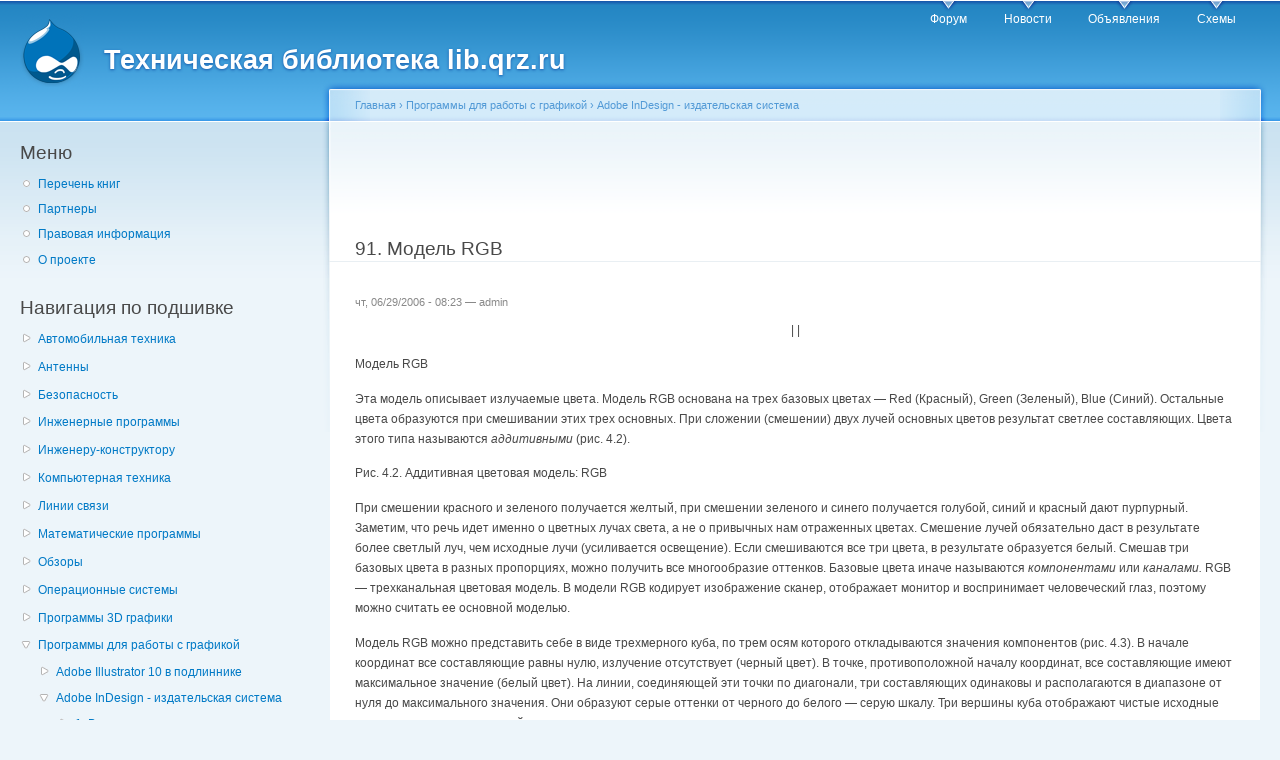

--- FILE ---
content_type: text/html; charset=utf-8
request_url: https://lib.qrz.ru/node/27522
body_size: 20251
content:
<!DOCTYPE html PUBLIC "-//W3C//DTD XHTML+RDFa 1.0//EN"
  "http://www.w3.org/MarkUp/DTD/xhtml-rdfa-1.dtd">
<html xmlns="http://www.w3.org/1999/xhtml" xml:lang="ru" version="XHTML+RDFa 1.0" dir="ltr"
  xmlns:content="http://purl.org/rss/1.0/modules/content/"
  xmlns:dc="http://purl.org/dc/terms/"
  xmlns:foaf="http://xmlns.com/foaf/0.1/"
  xmlns:og="http://ogp.me/ns#"
  xmlns:rdfs="http://www.w3.org/2000/01/rdf-schema#"
  xmlns:sioc="http://rdfs.org/sioc/ns#"
  xmlns:sioct="http://rdfs.org/sioc/types#"
  xmlns:skos="http://www.w3.org/2004/02/skos/core#"
  xmlns:xsd="http://www.w3.org/2001/XMLSchema#">

<head profile="http://www.w3.org/1999/xhtml/vocab">
  <meta http-equiv="Content-Type" content="text/html; charset=utf-8" />
<link rel="prev" href="/node/27521" />
<link rel="up" href="/node/27371" />
<link rel="next" href="/node/27523" />
<link rel="shortcut icon" href="https://lib.qrz.ru/misc/favicon.ico" type="image/vnd.microsoft.icon" />
<meta name="description" content="| | Модель RGB Эта модель описывает излучаемые цвета. Модель RGB основана на трех базовых цветах — Red (Красный), Green (Зеленый), Blue (Синий). Остальные цвета образуются при смешивании этих трех основных. При сложении (смешении) двух лучей основных цветов результат светлее составляющих. Цвета этого типа называются аддитивными (рис. 4.2). Рис. 4.2. Аддитивная цветовая модель:" />
<meta name="generator" content="Drupal 7 (https://www.drupal.org)" />
<link rel="canonical" href="https://lib.qrz.ru/node/27522" />
<link rel="shortlink" href="https://lib.qrz.ru/node/27522" />
  <title>91. Модель RGB | Техническая библиотека lib.qrz.ru</title>
  <style type="text/css" media="all">
@import url("https://lib.qrz.ru/modules/system/system.base.css?rsa8qm");
@import url("https://lib.qrz.ru/modules/system/system.menus.css?rsa8qm");
@import url("https://lib.qrz.ru/modules/system/system.messages.css?rsa8qm");
@import url("https://lib.qrz.ru/modules/system/system.theme.css?rsa8qm");
</style>
<style type="text/css" media="all">
@import url("https://lib.qrz.ru/modules/book/book.css?rsa8qm");
@import url("https://lib.qrz.ru/modules/comment/comment.css?rsa8qm");
@import url("https://lib.qrz.ru/modules/field/theme/field.css?rsa8qm");
@import url("https://lib.qrz.ru/modules/node/node.css?rsa8qm");
@import url("https://lib.qrz.ru/modules/search/search.css?rsa8qm");
@import url("https://lib.qrz.ru/modules/user/user.css?rsa8qm");
@import url("https://lib.qrz.ru/sites/all/modules/views/css/views.css?rsa8qm");
@import url("https://lib.qrz.ru/sites/all/modules/ckeditor/css/ckeditor.css?rsa8qm");
</style>
<style type="text/css" media="all">
@import url("https://lib.qrz.ru/sites/all/modules/ctools/css/ctools.css?rsa8qm");
@import url("https://lib.qrz.ru/sites/all/modules/biblio/biblio.css?rsa8qm");
@import url("https://lib.qrz.ru/sites/all/modules/adsense/css/adsense.css?rsa8qm");
</style>
<style type="text/css" media="all">
@import url("https://lib.qrz.ru/sites/all/themes/garland-7.34/style.css?rsa8qm");
</style>
<style type="text/css" media="print">
@import url("https://lib.qrz.ru/sites/all/themes/garland-7.34/print.css?rsa8qm");
</style>

<!--[if lt IE 7]>
<link type="text/css" rel="stylesheet" href="https://lib.qrz.ru/sites/all/themes/garland-7.34/fix-ie.css?rsa8qm" media="all" />
<![endif]-->
  <script type="text/javascript" src="https://lib.qrz.ru/misc/jquery.js?v=1.4.4"></script>
<script type="text/javascript" src="https://lib.qrz.ru/misc/jquery-extend-3.4.0.js?v=1.4.4"></script>
<script type="text/javascript" src="https://lib.qrz.ru/misc/jquery-html-prefilter-3.5.0-backport.js?v=1.4.4"></script>
<script type="text/javascript" src="https://lib.qrz.ru/misc/jquery.once.js?v=1.2"></script>
<script type="text/javascript" src="https://lib.qrz.ru/misc/drupal.js?rsa8qm"></script>
<script type="text/javascript" src="https://lib.qrz.ru/files/languages/ru_hx-XOnf-rcY7oNGU0PQQF8nWlSpfZFff_FoZVXH7oho.js?rsa8qm"></script>
<script type="text/javascript">
<!--//--><![CDATA[//><!--
(function ($) {
  Drupal.behaviors.adSenseUnblock = {
    attach: function () {
      setTimeout(function() {
        if ($('.adsense ins').contents().length == 0) {
          var $adsense = $('.adsense');
          $adsense.html(Drupal.t("Please, enable ads on this site. By using ad-blocking software, you're depriving this site of revenue that is needed to keep it free and current. Thank you."));
          $adsense.css({'overflow': 'hidden', 'font-size': 'smaller'});
        }
        // Wait 3 seconds for adsense async to execute.
      }, 3000);
    }
  };

})(jQuery);

//--><!]]>
</script>
<script type="text/javascript">
<!--//--><![CDATA[//><!--
jQuery.extend(Drupal.settings, {"basePath":"\/","pathPrefix":"","setHasJsCookie":0,"ajaxPageState":{"theme":"garland","theme_token":"HWa5C9jh01pjF4akcbeDkSYj5qWMNkVaj604opFFms4","js":{"misc\/jquery.js":1,"misc\/jquery-extend-3.4.0.js":1,"misc\/jquery-html-prefilter-3.5.0-backport.js":1,"misc\/jquery.once.js":1,"misc\/drupal.js":1,"public:\/\/languages\/ru_hx-XOnf-rcY7oNGU0PQQF8nWlSpfZFff_FoZVXH7oho.js":1,"0":1},"css":{"modules\/system\/system.base.css":1,"modules\/system\/system.menus.css":1,"modules\/system\/system.messages.css":1,"modules\/system\/system.theme.css":1,"modules\/book\/book.css":1,"modules\/comment\/comment.css":1,"modules\/field\/theme\/field.css":1,"modules\/node\/node.css":1,"modules\/search\/search.css":1,"modules\/user\/user.css":1,"sites\/all\/modules\/views\/css\/views.css":1,"sites\/all\/modules\/ckeditor\/css\/ckeditor.css":1,"sites\/all\/modules\/ctools\/css\/ctools.css":1,"sites\/all\/modules\/biblio\/biblio.css":1,"sites\/all\/modules\/adsense\/css\/adsense.css":1,"sites\/all\/themes\/garland-7.34\/style.css":1,"sites\/all\/themes\/garland-7.34\/print.css":1,"sites\/all\/themes\/garland-7.34\/fix-ie.css":1}}});
//--><!]]>
</script>
</head>
<body class="html not-front not-logged-in one-sidebar sidebar-first page-node page-node- page-node-27522 node-type-book fluid-width" >
  <div id="skip-link">
    <a href="#main-content" class="element-invisible element-focusable">Перейти к основному содержанию</a>
  </div>
    <div id="antiAdBlock" style="padding: 5px; display: none; width: 100%; left: 0; top: 0; z-index: 151; font-size: 12px; text-align: center; color: #fff; background: #e90000;"> 
<span style="font-size: 16px;">Обнаружен блокировщик рекламы. </span><br>Библиотека QRZ.RU существует только за счет рекламы, поэтому мы были бы Вам благодарны если Вы внесете сайт в список исключений. <a href="http://www.qrz.ru/help/adblock" style="color: #fff;text-decoration: underline;">Как это сделать?</a> </div>
  
  <div id="wrapper">
    <div id="container" class="clearfix">

      <div id="header">
        <div id="logo-floater">
                              <div id="branding"><strong><a href="/">
                          <img src="https://lib.qrz.ru/sites/all/themes/garland-7.34/logo.png" alt="Техническая библиотека lib.qrz.ru " title="Техническая библиотека lib.qrz.ru " id="logo" />
                        <span>Техническая библиотека lib.qrz.ru</span>            </a></strong></div>
                          </div>

        <h2 class="element-invisible">Главное меню</h2><ul class="links inline main-menu"><li class="menu-195 first"><a href="http://forum.qrz.ru/" title="">Форум</a></li>
<li class="menu-200"><a href="http://www.qrz.ru/news/" title="">Новости</a></li>
<li class="menu-206"><a href="http://www.qrz.ru/classifieds/" title="">Объявления</a></li>
<li class="menu-207 last"><a href="http://www.qrz.ru/schemes/" title="">Схемы</a></li>
</ul>              </div> <!-- /#header -->

              <div id="sidebar-first" class="sidebar">
            <div class="region region-sidebar-first">
    <div id="block-menu-menu-usermenu" class="block block-menu clearfix">

    <h2 class="title">Меню</h2>
  
  <div class="content">
    <ul class="menu"><li class="first leaf"><a href="/indexpage/book" title="Перечень всех книг на одной странице">Перечень книг </a></li>
<li class="leaf"><a href="/links" title="Партнеры проекта">Партнеры </a></li>
<li class="leaf"><a href="/disclaimer" title="Правовая информация">Правовая информация</a></li>
<li class="last leaf"><a href="/about" title="Информация о проекте технической библиотеки">О проекте</a></li>
</ul>  </div>
</div>
<div id="block-book-navigation" class="block block-book clearfix">

    <h2 class="title">Навигация по подшивке</h2>
  
  <div class="content">
      <div id="book-block-menu-4558" class="book-block-menu">
    <ul class="menu"><li class="first last collapsed"><a href="/node/4558">Автомобильная техника</a></li>
</ul>  </div>
  <div id="book-block-menu-1001" class="book-block-menu">
    <ul class="menu"><li class="first last collapsed"><a href="/node/1001">Антенны</a></li>
</ul>  </div>
  <div id="book-block-menu-3029" class="book-block-menu">
    <ul class="menu"><li class="first last collapsed"><a href="/node/3029">Безопасность</a></li>
</ul>  </div>
  <div id="book-block-menu-5" class="book-block-menu">
    <ul class="menu"><li class="first last collapsed"><a href="/node/5">Инженерные программы</a></li>
</ul>  </div>
  <div id="book-block-menu-1000" class="book-block-menu">
    <ul class="menu"><li class="first last collapsed"><a href="/node/1000">Инженеру-конструктору</a></li>
</ul>  </div>
  <div id="book-block-menu-4818" class="book-block-menu">
    <ul class="menu"><li class="first last collapsed"><a href="/computers">Компьютерная техника</a></li>
</ul>  </div>
  <div id="book-block-menu-28879" class="book-block-menu">
    <ul class="menu"><li class="first last collapsed"><a href="/communications">Линии связи</a></li>
</ul>  </div>
  <div id="book-block-menu-6" class="book-block-menu">
    <ul class="menu"><li class="first last collapsed"><a href="/node/6">Математические программы</a></li>
</ul>  </div>
  <div id="book-block-menu-28882" class="book-block-menu">
    <ul class="menu"><li class="first last collapsed"><a href="/reviews">Обзоры</a></li>
</ul>  </div>
  <div id="book-block-menu-8" class="book-block-menu">
    <ul class="menu"><li class="first last collapsed"><a href="/node/8">Операционные системы</a></li>
</ul>  </div>
  <div id="book-block-menu-7" class="book-block-menu">
    <ul class="menu"><li class="first last collapsed"><a href="/node/7">Программы 3D графики</a></li>
</ul>  </div>
  <div id="book-block-menu-9" class="book-block-menu">
    <ul class="menu"><li class="first last expanded active-trail"><a href="/node/9" class="active-trail">Программы для работы с графикой</a><ul class="menu"><li class="first collapsed"><a href="/node/17405">Adobe Illustrator 10 в подлиннике</a></li>
<li class="expanded active-trail"><a href="/node/27371" class="active-trail">Adobe InDesign - издательская система</a><ul class="menu"><li class="first collapsed"><a href="/node/27372">1. Введение</a></li>
<li class="collapsed"><a href="/node/27021">1.1 Растровые рисунки</a></li>
<li class="collapsed"><a href="/node/27023">1.2 Векторные рисунки</a></li>
<li class="leaf"><a href="/node/27025">1.3 Цветные изображения</a></li>
<li class="collapsed"><a href="/node/27375">2. Зачем нужна издательская система?</a></li>
<li class="collapsed"><a href="/node/27376">3. Знания, необходимые для освоения материалов этой книги</a></li>
<li class="collapsed"><a href="/node/27377">4. InDesign-издательская ОС</a></li>
<li class="collapsed"><a href="/node/27378">5. Архитектура InDesign</a></li>
<li class="collapsed"><a href="/node/27382">6. Макропрограммирование</a></li>
<li class="collapsed"><a href="/node/27383">7. Системные требования</a></li>
<li class="collapsed"><a href="/node/27384">8. Структура книги</a></li>
<li class="collapsed"><a href="/node/27392">9. Окно документа</a></li>
<li class="collapsed"><a href="/node/27394">10. Открытие документа</a></li>
<li class="leaf"><a href="/node/27396">11. Элементы управления публикацией</a></li>
<li class="leaf"><a href="/node/27397">12. Палитры</a></li>
<li class="leaf"><a href="/node/27398">13. Палитра инструментов</a></li>
<li class="leaf"><a href="/node/27399">14. Заливка и обводка в палитре</a></li>
<li class="collapsed"><a href="/node/27400">15. Прочие палитры</a></li>
<li class="leaf"><a href="/node/27411">16. Контекстное меню</a></li>
<li class="leaf"><a href="/node/27412">17. Страницы и развороты</a></li>
<li class="collapsed"><a href="/node/27413">18. Фреймы и объекты</a></li>
<li class="collapsed"><a href="/node/27420">19. Размещение текста и графики</a></li>
<li class="collapsed"><a href="/node/27423">20. Способы выделения</a></li>
<li class="collapsed"><a href="/node/27433">21. Взаимосвязь разных типов объектов</a></li>
<li class="leaf"><a href="/node/27435">22. Просмотр и масштабирование документа</a></li>
<li class="leaf"><a href="/node/27436">23. Поле масштаба полосы состояния</a></li>
<li class="leaf"><a href="/node/27437">24. Команды изменения масштаба</a></li>
<li class="collapsed"><a href="/node/27438">25. Инструмент Zoom</a></li>
<li class="leaf"><a href="/node/27444">26. Перемещение по публикации</a></li>
<li class="leaf"><a href="/node/27445">27. Полосы прокрутки</a></li>
<li class="leaf"><a href="/node/27446">28. Навигатор</a></li>
<li class="leaf"><a href="/node/27447">29. Палитра Pages</a></li>
<li class="leaf"><a href="/node/27448">30. Инструмент Hand</a></li>
<li class="collapsed"><a href="/node/27449">31. Палитра Navigator</a></li>
<li class="collapsed"><a href="/node/27452">32. Работа в нескольких окнах</a></li>
<li class="leaf"><a href="/node/27455">33. Сохранение и закрытие документа</a></li>
<li class="leaf"><a href="/node/27456">34. Закрытие документов</a></li>
<li class="leaf"><a href="/node/27457">35. Если что-то испортилось</a></li>
<li class="leaf"><a href="/node/27458">36. Исправление собственных ошибок</a></li>
<li class="leaf"><a href="/node/27459">37. Восстановление публикации после аварийного закрытия</a></li>
<li class="leaf"><a href="/node/27460">38. Строение публикации</a></li>
<li class="leaf"><a href="/node/27461">39. Части книги</a></li>
<li class="collapsed"><a href="/node/27462">40. Модульные сетки</a></li>
<li class="leaf"><a href="/node/27465">41. Элементы страницы</a></li>
<li class="collapsed"><a href="/node/27466">42. Резюме</a></li>
<li class="leaf"><a href="/node/27468">43. Планирование</a></li>
<li class="leaf"><a href="/node/27469">44. Определение круга читателей публикации</a></li>
<li class="leaf"><a href="/node/27470">45. Бюджет издания</a></li>
<li class="leaf"><a href="/node/27471">46. Концепция издания</a></li>
<li class="leaf"><a href="/node/27472">47. Утверждение плана издания</a></li>
<li class="leaf"><a href="/node/27473">48. Выбор типографии и сервис-бюро, сотрудничество с ними</a></li>
<li class="leaf"><a href="/node/27474">49. Верстка</a></li>
<li class="leaf"><a href="/node/27475">50. Подготовка компонентов публикации</a></li>
<li class="leaf"><a href="/node/27476">51. Определение структуры публикации</a></li>
<li class="leaf"><a href="/node/27477">52. Компоновка текста и графики</a></li>
<li class="leaf"><a href="/node/27478">53. Доводка, специальные эффекты, цветовое оформление</a></li>
<li class="leaf"><a href="/node/27479">54. Вывод подписной корректуры</a></li>
<li class="leaf"><a href="/node/27480">55. Предпечатная подготовка</a></li>
<li class="leaf"><a href="/node/27481">56. Высококачественное сканирование</a></li>
<li class="leaf"><a href="/node/27482">57. Треппинг</a></li>
<li class="leaf"><a href="/node/27483">58. Цветоделение</a></li>
<li class="leaf"><a href="/node/27484">59. Цветопробы</a></li>
<li class="leaf"><a href="/node/27485">60. Вывод на фотонаборном автомате</a></li>
<li class="leaf"><a href="/node/27486">61. Спуск полос</a></li>
<li class="leaf"><a href="/node/27487">62. Пробные отпечатки</a></li>
<li class="collapsed"><a href="/node/27488">63. Печать тиража</a></li>
<li class="leaf"><a href="/node/27490">64. Основные понятия InDesign, связанные с умолчаниями</a></li>
<li class="leaf"><a href="/node/27491">65. Где хранятся умолчания</a></li>
<li class="leaf"><a href="/node/27492">66. Два вида умолчаний</a></li>
<li class="leaf"><a href="/node/27493">67. Способы задания умолчании</a></li>
<li class="leaf"><a href="/node/27494">68. Умолчания, задаваемые в диалоговых окнах</a></li>
<li class="leaf"><a href="/node/27495">69. Умолчания, задаваемые командами меню</a></li>
<li class="leaf"><a href="/node/27496">70. Диалоговое окно Preferences</a></li>
<li class="collapsed"><a href="/node/27497">71. Раздел General</a></li>
<li class="leaf"><a href="/node/27500">72. Раздел Text</a></li>
<li class="leaf"><a href="/node/27501">73. Раздел Composition</a></li>
<li class="leaf"><a href="/node/27502">74. Раздел Units &amp; Increments</a></li>
<li class="collapsed"><a href="/node/27503">75. Раздел Grids</a></li>
<li class="leaf"><a href="/node/27506">76. Раздел Guides</a></li>
<li class="leaf"><a href="/node/27507">77. Раздел Dictionary</a></li>
<li class="leaf"><a href="/node/27508">78. Установки Color Settings</a></li>
<li class="leaf"><a href="/node/27509">79. Редактирование клавиатурных сокращений</a></li>
<li class="leaf"><a href="/node/27510">80. Служба Adobe Online</a></li>
<li class="leaf"><a href="/node/27511">81. Задание умолчаний с помощью меню и палитр</a></li>
<li class="leaf"><a href="/node/27512">82. Меню File</a></li>
<li class="leaf"><a href="/node/27513">83. Меню Layout</a></li>
<li class="leaf"><a href="/node/27514">84. Меню Type</a></li>
<li class="leaf"><a href="/node/27515">85. Меню Object</a></li>
<li class="leaf"><a href="/node/27516">86. Меню View</a></li>
<li class="leaf"><a href="/node/27517">87. Меню Window</a></li>
<li class="collapsed"><a href="/node/27518">88. Резюме</a></li>
<li class="leaf"><a href="/node/27520">89. Описание цвета</a></li>
<li class="leaf"><a href="/node/27521">90. Цветовой охват</a></li>
<li class="leaf active-trail"><a href="/node/27522" class="active-trail active">91. Модель RGB</a></li>
<li class="leaf"><a href="/node/27523">92. Модель CMYK</a></li>
<li class="leaf"><a href="/node/27524">93. Плашечные цвета</a></li>
<li class="leaf"><a href="/node/27525">94. Lab — аппаратно-независимая модель</a></li>
<li class="leaf"><a href="/node/27526">95. Создание цвета в программе</a></li>
<li class="leaf"><a href="/node/27527">96. Типы заливок и обводок</a></li>
<li class="leaf"><a href="/node/27528">97. Средства работы с цветом</a></li>
<li class="collapsed"><a href="/node/27529">98. Палитра Color— синтез цветов</a></li>
<li class="leaf"><a href="/node/27531">99. Какую модель выбрать</a></li>
<li class="collapsed"><a href="/node/27532">100. Палитра Gradient— создание градиента</a></li>
<li class="collapsed"><a href="/node/27543">101. Инструмент Gradient— вектор градиента</a></li>
<li class="leaf"><a href="/node/27546">102. Градиентная заливка нескольких объектов</a></li>
<li class="leaf"><a href="/node/27547">103. Назначение и типы цветов</a></li>
<li class="leaf"><a href="/node/27548">104. Определение цвета в палитре Toolbox</a></li>
<li class="leaf"><a href="/node/27549">105. Палитра Swatches</a></li>
<li class="leaf"><a href="/node/27550">106. Создание образца в каталоге</a></li>
<li class="leaf"><a href="/node/27551">107. Удаление образца</a></li>
<li class="leaf"><a href="/node/27552">108. Оттенки</a></li>
<li class="leaf"><a href="/node/27553">109. Особенности определения цветов</a></li>
<li class="leaf"><a href="/node/27554">110. Обмен палитрами между документами</a></li>
<li class="leaf"><a href="/node/27555">111. Импорт каталога образцов в публикацию</a></li>
<li class="leaf"><a href="/node/27556">112. Импорт образцов вместе с файлами</a></li>
<li class="leaf"><a href="/node/27557">113. Выбор цветового решения публикации</a></li>
<li class="leaf"><a href="/node/27558">114. Взаимодействие цветов</a></li>
<li class="leaf"><a href="/node/27559">115. Цвет — полноценный компонент публикации</a></li>
<li class="leaf"><a href="/node/27560">116. Чуть-чуть о бумаге</a></li>
<li class="leaf"><a href="/node/27561">117. Цвет и текст</a></li>
<li class="collapsed"><a href="/node/27562">118. Резюме</a></li>
<li class="leaf"><a href="/node/27564">119. Система управления цветом</a></li>
<li class="collapsed"><a href="/node/27565">120. Принцип работы</a></li>
<li class="leaf"><a href="/node/27567">121. Профиль сканера</a></li>
<li class="leaf"><a href="/node/27568">122. Профиль монитора</a></li>
<li class="collapsed"><a href="/node/27569">123. Профиль принтера</a></li>
<li class="leaf"><a href="/node/27571">124. Технологическая цепочка</a></li>
<li class="leaf"><a href="/node/27572">125. Управление цветом в InDesign</a></li>
<li class="leaf"><a href="/node/27573">126. Настройка управления цветом в приложении</a></li>
<li class="collapsed"><a href="/node/27574">127. Настройка управления цветом в документе</a></li>
<li class="collapsed"><a href="/node/27576">128. Индивидуальные настройки для изображений</a></li>
<li class="leaf"><a href="/node/27579">129. Нужна ли вам CMS?</a></li>
<li class="collapsed"><a href="/node/27580">130. Резюме</a></li>
<li class="leaf"><a href="/node/27582">131. Шрифт</a></li>
<li class="leaf"><a href="/node/27583">132. Гарнитура</a></li>
<li class="leaf"><a href="/node/27584">133. Группы шрифтов</a></li>
<li class="leaf"><a href="/node/27585">134. Начертание</a></li>
<li class="leaf"><a href="/node/27586">135. Метрические параметры шрифта</a></li>
<li class="leaf"><a href="/node/27587">136. Кегль. Традиционные полиграфические единицы измерения</a></li>
<li class="leaf"><a href="/node/27588">137. Принципы выбора кегля для публикации</a></li>
<li class="leaf"><a href="/node/27589">138. Базовая линия</a></li>
<li class="leaf"><a href="/node/27590">139. Емкость</a></li>
<li class="collapsed"><a href="/node/27591">140. Интерлиньяж</a></li>
<li class="leaf"><a href="/node/27594">141. Пробел и боковые поля</a></li>
<li class="leaf"><a href="/node/27595">142. Кернинг</a></li>
<li class="leaf"><a href="/node/27596">143. Трекинг</a></li>
<li class="leaf"><a href="/node/27597">144. Ширина и высота символов</a></li>
<li class="leaf"><a href="/node/27598">145. Шрифт в вашем компьютере</a></li>
<li class="leaf"><a href="/node/27599">146. Немного о форматах</a></li>
<li class="leaf"><a href="/node/27600">147. Разметка</a></li>
<li class="leaf"><a href="/node/27601">148. Шрифты Unicode</a></li>
<li class="leaf"><a href="/node/27602">149. Шрифты Ореn Туре</a></li>
<li class="leaf"><a href="/node/27603">150. Шрифты Multiple Master</a></li>
<li class="leaf"><a href="/node/27604">151. Качество шрифта</a></li>
<li class="leaf"><a href="/node/27605">152. О похожих шрифтах</a></li>
<li class="leaf"><a href="/node/27606">153. Обсуждение текста в этой книге</a></li>
<li class="leaf"><a href="/node/27607">154. Текстовый режим</a></li>
<li class="leaf"><a href="/node/27608">155. Выделение в текстовом режиме</a></li>
<li class="leaf"><a href="/node/27609">156. Атрибуты текста и наличие выделения</a></li>
<li class="leaf"><a href="/node/27610">157. Форматирование символов в программе</a></li>
<li class="leaf"><a href="/node/27611">158. Гарнитура</a></li>
<li class="leaf"><a href="/node/27612">159. Начертание</a></li>
<li class="leaf"><a href="/node/27613">160. Кегль</a></li>
<li class="leaf"><a href="/node/27614">161. Гарнитура, начертание и кегль в меню программы</a></li>
<li class="leaf"><a href="/node/27615">162. Отсутствующие шрифты</a></li>
<li class="leaf"><a href="/node/27616">163. Подчеркивание, регистры, специальные символы</a></li>
<li class="leaf"><a href="/node/27617">164. Кернинг</a></li>
<li class="leaf"><a href="/node/27618">165. Трекинг</a></li>
<li class="leaf"><a href="/node/27619">166. Ширина, высота и наклон символов</a></li>
<li class="leaf"><a href="/node/27620">167. Интерлиньяж</a></li>
<li class="leaf"><a href="/node/27621">168. Смещение базовой линии</a></li>
<li class="leaf"><a href="/node/27622">169. Установки языка</a></li>
<li class="leaf"><a href="/node/27623">170. Запрет разбиения слова и группы слов</a></li>
<li class="collapsed"><a href="/node/27624">171. Резюме</a></li>
<li class="leaf"><a href="/node/27626">172. Параметры абзаца</a></li>
<li class="leaf"><a href="/node/27627">173. Признак конца абзаца и непечатаемые символы</a></li>
<li class="leaf"><a href="/node/27628">174. Разрыв строки</a></li>
<li class="leaf"><a href="/node/27629">175. Типы выключки</a></li>
<li class="leaf"><a href="/node/27630">176. Интервалы</a></li>
<li class="leaf"><a href="/node/27631">177. Подстройка ширины символов</a></li>
<li class="collapsed"><a href="/node/27632">178. Отступы</a></li>
<li class="leaf"><a href="/node/27635">179. Отбивки</a></li>
<li class="leaf"><a href="/node/27636">180. Выбор разделения абзацев</a></li>
<li class="leaf"><a href="/node/27637">181. Линейки</a></li>
<li class="collapsed"><a href="/node/27638">182. Вертикальная выключка строк</a></li>
<li class="leaf"><a href="/node/27642">183. Размещение абзацев на страницах</a></li>
<li class="leaf"><a href="/node/27643">184. Параметры переносов слов</a></li>
<li class="leaf"><a href="/node/27644">185. Табуляции</a></li>
<li class="collapsed"><a href="/node/27645">186. Задание атрибутов абзаца</a></li>
<li class="leaf"><a href="/node/27648">187. Выключка</a></li>
<li class="leaf"><a href="/node/27649">188. Отступы</a></li>
<li class="leaf"><a href="/node/27650">189. Отбивки</a></li>
<li class="leaf"><a href="/node/27651">190. Выравнивание по сетке базовых линий</a></li>
<li class="leaf"><a href="/node/27652">191. Буквица — особый атрибут абзаца</a></li>
<li class="leaf"><a href="/node/27653">192. Интервалы и ширина символов</a></li>
<li class="leaf"><a href="/node/27654">193. Размещение абзацев и контроль висячих строк</a></li>
<li class="leaf"><a href="/node/27655">194. Установка переносов</a></li>
<li class="leaf"><a href="/node/27656">195. Размещение текста</a></li>
<li class="leaf"><a href="/node/27657">196. Абзацные линейки</a></li>
<li class="leaf"><a href="/node/27658">197. Позиции табуляции</a></li>
<li class="leaf"><a href="/node/27659">198. Организация палитры</a></li>
<li class="leaf"><a href="/node/27660">199. Выравнивание по табуляции</a></li>
<li class="leaf"><a href="/node/27661">200. Установка маркеров</a></li>
<li class="leaf"><a href="/node/27662">201. Отточия</a></li>
<li class="collapsed"><a href="/node/27663">202. Установка отступов</a></li>
<li class="leaf"><a href="/node/27666">203. Настройка текста в реальных публикациях</a></li>
<li class="leaf"><a href="/node/27667">204. Длина строки и как ее менять</a></li>
<li class="leaf"><a href="/node/27668">205. Проблема висячих строк</a></li>
<li class="leaf"><a href="/node/27669">206. Пример настройки выключки</a></li>
<li class="leaf"><a href="/node/27670">207. О создании таблиц</a></li>
<li class="leaf"><a href="/node/27671">208. Верстка стихов</a></li>
<li class="collapsed"><a href="/node/27672">209. Резюме</a></li>
<li class="leaf"><a href="/node/27674">210. Понятие стилей</a></li>
<li class="collapsed"><a href="/node/27675">211. Стили символа и абзаца</a></li>
<li class="leaf"><a href="/node/27677">212. Применение стилей и локальное форматирование</a></li>
<li class="leaf"><a href="/node/27678">213. Базирование и автоматическое присвоение стилей</a></li>
<li class="leaf"><a href="/node/27679">214. Комплекты стилей документа</a></li>
<li class="leaf"><a href="/node/27680">215. Пути создания нового стиля</a></li>
<li class="leaf"><a href="/node/27681">216. Создание стиля символов</a></li>
<li class="leaf"><a href="/node/27682">217. Вкладка Basic Character Formats</a></li>
<li class="leaf"><a href="/node/27683">218. Вкладка Advanced Character Formats</a></li>
<li class="leaf"><a href="/node/27684">219. Вкладка Character Color</a></li>
<li class="leaf"><a href="/node/27685">220. Определение стиля абзаца</a></li>
<li class="leaf"><a href="/node/27686">221. Вкладка General</a></li>
<li class="leaf"><a href="/node/27687">222. Вкладки задания атрибутов абзаца</a></li>
<li class="leaf"><a href="/node/27688">223. Вкладки форматирования символов</a></li>
<li class="leaf"><a href="/node/27689">224. Операции со стилями</a></li>
<li class="leaf"><a href="/node/27690">225. Редактирование и переопределение стиля</a></li>
<li class="leaf"><a href="/node/27691">226. Удаление стилей и отмена стилевого форматирования</a></li>
<li class="leaf"><a href="/node/27692">227. Очистка стилевого листа от лишних стилей</a></li>
<li class="leaf"><a href="/node/27693">228. Отмена стилевого форматирования</a></li>
<li class="leaf"><a href="/node/27694">229. Дублирование стилей</a></li>
<li class="leaf"><a href="/node/27695">230. Импорт стилей</a></li>
<li class="leaf"><a href="/node/27696">231. Наложение стилей</a></li>
<li class="leaf"><a href="/node/27697">232. Создание стилевого листа публикации</a></li>
<li class="leaf"><a href="/node/27698">233. Разработка списка стилей</a></li>
<li class="leaf"><a href="/node/27699">234. Система именования стилей</a></li>
<li class="leaf"><a href="/node/27700">235. Оформление базовых стилей</a></li>
<li class="leaf"><a href="/node/27701">236. Базирование и последовательность стилей</a></li>
<li class="leaf"><a href="/node/27702">237. Специальные стили</a></li>
<li class="collapsed"><a href="/node/27703">238. Сохранение стилевого листа и палитра библиотеки</a></li>
<li class="collapsed"><a href="/node/27706">239. Резюме</a></li>
<li class="leaf"><a href="/node/27708">240. Размещение текста</a></li>
<li class="collapsed"><a href="/node/27709">241. Отображение фреймов в документе</a></li>
<li class="collapsed"><a href="/node/27714">242. Трансформации фрейма</a></li>
<li class="collapsed"><a href="/node/27717">243. Избыточный текст и цепочки фреймов (Часть I)</a></li>
<li class="leaf"><a href="/node/27722">244. Избыточный текст и цепочки фреймов (Часть II)</a></li>
<li class="collapsed"><a href="/node/27723">245. Свойства связанных фреймов</a></li>
<li class="collapsed"><a href="/node/27734">246. Атрибуты фрейма и материала (Часть I)</a></li>
<li class="leaf"><a href="/node/27738">247. Атрибуты фрейма и материала (Часть II)</a></li>
<li class="leaf"><a href="/node/27739">248. Режимы размещения</a></li>
<li class="leaf"><a href="/node/27740">249. О верстке с применением фреймов</a></li>
<li class="leaf"><a href="/node/27741">250. Форматы текстовых файлов</a></li>
<li class="leaf"><a href="/node/27742">251. Понятие формата</a></li>
<li class="leaf"><a href="/node/27743">252. Фильтры импорта</a></li>
<li class="leaf"><a href="/node/27744">253. Форматы, набор и верстка</a></li>
<li class="leaf"><a href="/node/27745">254. Типы текстовых форматов</a></li>
<li class="leaf"><a href="/node/27746">255. Установка и обновление фильтров</a></li>
<li class="leaf"><a href="/node/27747">256. Импорт текста</a></li>
<li class="leaf"><a href="/node/27748">257. Устройство диалогового окна Place</a></li>
<li class="leaf"><a href="/node/27749">258. Устройство диалогового окна Place</a></li>
<li class="leaf"><a href="/node/27750">259. Настройки импорта</a></li>
<li class="leaf"><a href="/node/27751">260. Что импортируем?</a></li>
<li class="leaf"><a href="/node/27752">261. Импорт текстовых файлов</a></li>
<li class="leaf"><a href="/node/27753">262. Импорт файлов DOC и RTF</a></li>
<li class="leaf"><a href="/node/27754">263. Импорт таблиц Excel</a></li>
<li class="leaf"><a href="/node/27755">264. Стилевая разметка</a></li>
<li class="leaf"><a href="/node/27756">265. Файлы систем верстки</a></li>
<li class="leaf"><a href="/node/27757">266. Процесс импорта</a></li>
<li class="leaf"><a href="/node/27758">267. Связывание файлов</a></li>
<li class="leaf"><a href="/node/27759">268. Экспорт текстовых файлов</a></li>
<li class="collapsed"><a href="/node/27760">269. Резюме</a></li>
<li class="leaf"><a href="/node/27762">270. Функция поиска и замены</a></li>
<li class="leaf"><a href="/node/27763">271. Задание образца и замены</a></li>
<li class="leaf"><a href="/node/27764">272. Атрибуты поиска</a></li>
<li class="leaf"><a href="/node/27765">273. Примеры применения атрибутов поиска и замены</a></li>
<li class="leaf"><a href="/node/27766">274. Область поиска</a></li>
<li class="leaf"><a href="/node/27767">275. Регулирование процесса поиска и замены</a></li>
<li class="leaf"><a href="/node/27768">276. Команда повторного поиска</a></li>
<li class="leaf"><a href="/node/27769">277. Серии замен</a></li>
<li class="leaf"><a href="/node/27770">278. Проверка орфографии</a></li>
<li class="leaf"><a href="/node/27771">279. Словари InDesign</a></li>
<li class="leaf"><a href="/node/27772">280. Команда проверки орфографии</a></li>
<li class="collapsed"><a href="/node/27773">281. Резюме</a></li>
<li class="leaf"><a href="/node/27775">282. Определение контуров</a></li>
<li class="collapsed"><a href="/node/27776">283. Точки и сегменты</a></li>
<li class="collapsed"><a href="/node/27785">284. Построение контуров, имеющих точки различного типа</a></li>
<li class="leaf"><a href="/node/27798">285. Два инструмента выделения</a></li>
<li class="leaf"><a href="/node/27799">286. Редактирование точек и сегментов</a></li>
<li class="collapsed"><a href="/node/27800">287. Продолжение и замыкание контуров</a></li>
<li class="collapsed"><a href="/node/27809">288. Размыкание контуров</a></li>
<li class="collapsed"><a href="/node/27812">289. Изменение формы контура</a></li>
<li class="collapsed"><a href="/node/27817">290. Изменение типа точки</a></li>
<li class="collapsed"><a href="/node/27827">291. Удаление и добавление точек на контуре</a></li>
<li class="leaf"><a href="/node/27832">292. Построение фигур</a></li>
<li class="leaf"><a href="/node/27833">293. Прямые</a></li>
<li class="leaf"><a href="/node/27834">294. Прямоугольники и эллипсы — фигуры и фреймы</a></li>
<li class="collapsed"><a href="/node/27835">295. Многоугольники и звезды — фреймы и фигуры</a></li>
<li class="collapsed"><a href="/node/27838">296. Порядок наложения объектов</a></li>
<li class="leaf"><a href="/node/27845">297. Трансформации контуров</a></li>
<li class="leaf"><a href="/node/27846">298. Перемещение объектов</a></li>
<li class="collapsed"><a href="/node/27847">299. Масштабирование объектов</a></li>
<li class="collapsed"><a href="/node/27867">300. Отражение объектов</a></li>
<li class="collapsed"><a href="/node/27872">301. Вращение объектов</a></li>
<li class="collapsed"><a href="/node/27876">302. Наклон объектов</a></li>
<li class="collapsed"><a href="/node/27880">303. Трансформация нескольких объектов</a></li>
<li class="leaf"><a href="/node/27885">304. Действие трансформаций на вводимый текст и графику</a></li>
<li class="leaf"><a href="/node/27886">305. Атрибуты контуров</a></li>
<li class="collapsed"><a href="/node/27887">306. Регулировка толщины</a></li>
<li class="collapsed"><a href="/node/27892">307. Сопряжение</a></li>
<li class="collapsed"><a href="/node/27899">308. Форма окончаний линий</a></li>
<li class="collapsed"><a href="/node/27901">309. Пунктир</a></li>
<li class="collapsed"><a href="/node/27908">310. Создание стрелок и направление линии</a></li>
<li class="leaf"><a href="/node/27911">311. Обработка углов</a></li>
<li class="leaf"><a href="/node/27912">312. Комбинированные контуры (Часть I)</a></li>
<li class="collapsed"><a href="/node/27913">313. Комбинированные контуры (Часть II)</a></li>
<li class="collapsed"><a href="/node/27918">314. Резюме</a></li>
<li class="leaf"><a href="/node/27920">315. Векторная графика</a></li>
<li class="leaf"><a href="/node/27921">316. Векторные объекты</a></li>
<li class="leaf"><a href="/node/27922">317. Форматы векторных файлов</a></li>
<li class="leaf"><a href="/node/27923">318. Точечная графика</a></li>
<li class="leaf"><a href="/node/27924">319. Структура точечных изображений</a></li>
<li class="leaf"><a href="/node/27925">320. Размеры и разрешение</a></li>
<li class="leaf"><a href="/node/27926">321. Глубина цвета</a></li>
<li class="leaf"><a href="/node/27927">322. Форматы файлов</a></li>
<li class="leaf"><a href="/node/27928">323. Импортирование изображений</a></li>
<li class="leaf"><a href="/node/27929">324. Импортирование точечных форматов</a></li>
<li class="leaf"><a href="/node/27930">325. Импортирование векторных форматов</a></li>
<li class="leaf"><a href="/node/27931">326. Редкие форматы</a></li>
<li class="leaf"><a href="/node/27932">327. Размещение импортированных изображений</a></li>
<li class="leaf"><a href="/node/27933">328. Способы размещения изображений</a></li>
<li class="leaf"><a href="/node/27934">329. Размещение независимой графики</a></li>
<li class="leaf"><a href="/node/27935">330. Размещение вложенной графики</a></li>
<li class="leaf"><a href="/node/27936">331. Графические фреймы</a></li>
<li class="collapsed"><a href="/node/27937">332. Масштабирование (Часть I)</a></li>
<li class="collapsed"><a href="/node/27941">333. Масштабирование (Часть II)</a></li>
<li class="collapsed"><a href="/node/27947">334. Прочие операции трансформирования (Часть I)</a></li>
<li class="collapsed"><a href="/node/27957">335. Прочие операции трансформирования (Часть II)</a></li>
<li class="leaf"><a href="/node/27962">336. Контуры обтравки (Часть I)</a></li>
<li class="collapsed"><a href="/node/27963">337. Контуры обтравки (Часть II)</a></li>
<li class="leaf"><a href="/node/27966">338. Использование библиотек</a></li>
<li class="collapsed"><a href="/node/27967">339. Резюме</a></li>
<li class="leaf"><a href="/node/27969">340. Для чего используются связи?</a></li>
<li class="leaf"><a href="/node/27970">341. Экономия места на диске</a></li>
<li class="leaf"><a href="/node/27971">342. Удобство внесения изменений</a></li>
<li class="leaf"><a href="/node/27972">343. Верстка в рабочих группах</a></li>
<li class="leaf"><a href="/node/27973">344. Создание связей</a></li>
<li class="leaf"><a href="/node/27974">345. Методы связывания</a></li>
<li class="leaf"><a href="/node/27975">346. Drag and Drop</a></li>
<li class="collapsed"><a href="/node/27976">347. Демонстрация связанных изображений</a></li>
<li class="leaf"><a href="/node/27980">348. Управление связями</a></li>
<li class="leaf"><a href="/node/27981">349. Палитра Links</a></li>
<li class="leaf"><a href="/node/27982">350. Обновление связей</a></li>
<li class="leaf"><a href="/node/27983">351. Восстановление связей</a></li>
<li class="leaf"><a href="/node/27984">352. Внедрение изображений</a></li>
<li class="leaf"><a href="/node/27985">353. Редактирование оригинала</a></li>
<li class="collapsed"><a href="/node/27986">354. Резюме</a></li>
<li class="leaf"><a href="/node/27988">355. Задание установок по умолчанию</a></li>
<li class="leaf"><a href="/node/27989">356. Новая публикация</a></li>
<li class="leaf"><a href="/node/27990">357. Разработка шаблонов страниц и модульной сетки</a></li>
<li class="leaf"><a href="/node/27991">358. Параметры нового документа</a></li>
<li class="leaf"><a href="/node/27992">359. Работа с шаблонами</a></li>
<li class="leaf"><a href="/node/27993">360. Создание нового шаблона публикации</a></li>
<li class="leaf"><a href="/node/27994">361. Редактирование шаблона публикации</a></li>
<li class="leaf"><a href="/node/27995">362. Изменение параметров документа</a></li>
<li class="leaf"><a href="/node/27996">363. Параметры существующего документа</a></li>
<li class="leaf"><a href="/node/27997">364. Автоматическая настройка макета</a></li>
<li class="collapsed"><a href="/node/27998">365. Режим автоматической настройки макета</a></li>
<li class="leaf"><a href="/node/28001">366. Параметры автоматической настройки макета</a></li>
<li class="leaf"><a href="/node/28002">367. Изменения элементов макета при настройке</a></li>
<li class="collapsed"><a href="/node/28003">368. Перемещение &quot;привязанных&quot; объектов при автоматической настройке макета</a></li>
<li class="leaf"><a href="/node/28006">369. Нежелательные изменения параметров документа</a></li>
<li class="collapsed"><a href="/node/28007">370. Резюме</a></li>
<li class="leaf"><a href="/node/28009">371. Вспомогательные линии InDesign</a></li>
<li class="collapsed"><a href="/node/28010">372. Элементы модульной сетки</a></li>
<li class="leaf"><a href="/node/28013">373. Границы полей</a></li>
<li class="leaf"><a href="/node/28014">374. Границы колонок</a></li>
<li class="leaf"><a href="/node/28015">375. Направляющие линии</a></li>
<li class="leaf"><a href="/node/28016">376. Установка, перемещение и удаление направляющих</a></li>
<li class="collapsed"><a href="/node/28017">377. Закрепление и режим отображения направляющих</a></li>
<li class="collapsed"><a href="/node/28020">378. Автоматическая расстановка направляющих</a></li>
<li class="leaf"><a href="/node/28023">379. Шаблоны</a></li>
<li class="leaf"><a href="/node/28024">380. Палитра Pages</a></li>
<li class="leaf"><a href="/node/28025">381. Основной шаблон документа</a></li>
<li class="collapsed"><a href="/node/28026">382. Дополнительные шаблон-страницы</a></li>
<li class="leaf"><a href="/node/28029">383. Выбор и применение шаблона</a></li>
<li class="leaf"><a href="/node/28030">384. Иерархия шаблонов</a></li>
<li class="leaf"><a href="/node/28031">385. Создание новой шаблон-страницы и редактирование шаблонов</a></li>
<li class="leaf"><a href="/node/28032">386. Создание шаблон-страницы на основе ранее подготовленной страницы</a></li>
<li class="leaf"><a href="/node/28033">387. Копирование шаблон-страниц между документами</a></li>
<li class="leaf"><a href="/node/28034">388. Удаление шаблонов. Страница без шаблона</a></li>
<li class="leaf"><a href="/node/28035">389. Стандартные элементы шаблон-страницы</a></li>
<li class="leaf"><a href="/node/28036">390. Колонки и модульная сетка</a></li>
<li class="leaf"><a href="/node/28037">391. Колонтитулы и линейки</a></li>
<li class="leaf"><a href="/node/28038">392. Текстовые и графические фреймы</a></li>
<li class="leaf"><a href="/node/28039">393. Автоматическая нумерация страниц</a></li>
<li class="leaf"><a href="/node/28040">394. Страницы</a></li>
<li class="leaf"><a href="/node/28041">395. Вставка страниц</a></li>
<li class="leaf"><a href="/node/28042">396. Развороты</a></li>
<li class="leaf"><a href="/node/28043">397. Перестановка страниц</a></li>
<li class="collapsed"><a href="/node/28044">398. Многостраничные развороты</a></li>
<li class="leaf"><a href="/node/28047">399. Дублирование страниц</a></li>
<li class="leaf"><a href="/node/28048">400. Копирование страниц между документами</a></li>
<li class="leaf"><a href="/node/28049">401. Удаление страниц</a></li>
<li class="leaf"><a href="/node/28050">402. Редактирование элементов шаблона</a></li>
<li class="leaf"><a href="/node/28051">403. Разделы</a></li>
<li class="leaf"><a href="/node/28052">404. Создание разделов</a></li>
<li class="leaf"><a href="/node/28053">405. Редактирование параметров разделов и их удаление</a></li>
<li class="collapsed"><a href="/node/28054">406. Имена разделов на страницах</a></li>
<li class="leaf"><a href="/node/28056">407. Для чего придуманы слои документа</a></li>
<li class="leaf"><a href="/node/28057">408. Что представляют собой слои</a></li>
<li class="leaf"><a href="/node/28058">409. Палитра слоев</a></li>
<li class="leaf"><a href="/node/28059">410. Выбор активного слоя</a></li>
<li class="collapsed"><a href="/node/28060">411. Атрибуты слоя</a></li>
<li class="leaf"><a href="/node/28067">412. Создание нового слоя</a></li>
<li class="leaf"><a href="/node/28068">413. Удаление и объединение слоев</a></li>
<li class="leaf"><a href="/node/28069">414. Объекты на слоях</a></li>
<li class="leaf"><a href="/node/28070">415. Размещение объектов шаблон-страницы</a></li>
<li class="leaf"><a href="/node/28071">416. Группы объектов</a></li>
<li class="leaf"><a href="/node/28072">417. Выделение объектов</a></li>
<li class="leaf"><a href="/node/28073">418. Вырезание, копирование и вклеивание объектов на слои</a></li>
<li class="leaf"><a href="/node/28074">419. Перемещение и копирование объектов с помощью палитры слоев</a></li>
<li class="leaf"><a href="/node/28075">420. Применение модульных сеток</a></li>
<li class="leaf"><a href="/node/28076">421. Одноколоночные сетки</a></li>
<li class="collapsed"><a href="/node/28077">422. Двухколоночные сетки</a></li>
<li class="leaf"><a href="/node/28080">423. Трехколоночные сетки (Часть I)</a></li>
<li class="leaf"><a href="/node/28081">424. Трехколоночные сетки (Часть II)</a></li>
<li class="collapsed"><a href="/node/28082">425. Резюме</a></li>
<li class="leaf"><a href="/node/28084">426. Координаты объектов</a></li>
<li class="leaf"><a href="/node/28085">427. Выравнивание объектов</a></li>
<li class="leaf"><a href="/node/28086">428. Выравнивание по линейкам</a></li>
<li class="collapsed"><a href="/node/28087">429. Выравнивание заданием координат</a></li>
<li class="collapsed"><a href="/node/28090">430. Выравнивание по направляющим и границам колонок (Часть I)</a></li>
<li class="collapsed"><a href="/node/28092">431. Выравнивание по направляющим и границам колонок (Часть II)</a></li>
<li class="collapsed"><a href="/node/28097">432. Выравнивание по координатной сетке</a></li>
<li class="leaf"><a href="/node/28100">433. Палитра Align</a></li>
<li class="leaf"><a href="/node/28101">434. Группировка объектов</a></li>
<li class="leaf"><a href="/node/28102">435. Создание и расформирование групп</a></li>
<li class="collapsed"><a href="/node/28103">436. Группы и слои</a></li>
<li class="collapsed"><a href="/node/28106">437. Вложенные группы</a></li>
<li class="leaf"><a href="/node/28111">438. Операции с объектами в составе группы</a></li>
<li class="leaf"><a href="/node/28112">439. Точное трансформирование</a></li>
<li class="collapsed"><a href="/node/28113">440. Масштабирование</a></li>
<li class="leaf"><a href="/node/28116">441. Наклон</a></li>
<li class="leaf"><a href="/node/28117">442. Отражение</a></li>
<li class="leaf"><a href="/node/28118">443. Поворот</a></li>
<li class="collapsed"><a href="/node/28119">444. Обтекание объектов текстом (Часть I)</a></li>
<li class="collapsed"><a href="/node/28125">445. Обтекание объектов текстом (Часть II)</a></li>
<li class="leaf"><a href="/node/28128">446. Закрепление объектов</a></li>
<li class="leaf"><a href="/node/28129">447. Вложенные изображения и текст</a></li>
<li class="leaf"><a href="/node/28130">448. Вложенная графика как символ текста</a></li>
<li class="collapsed"><a href="/node/28131">449. Размещение вложенной графики</a></li>
<li class="leaf"><a href="/node/28134">450. Закрепление вложенной графики</a></li>
<li class="leaf"><a href="/node/28135">451. Изображения в висячих отступах</a></li>
<li class="leaf"><a href="/node/28136">452. Объекты InDesign, вложенные в текст</a></li>
<li class="leaf"><a href="/node/28137">453. Вложенные текстовые фреймы</a></li>
<li class="leaf"><a href="/node/28138">454. Маскирование</a></li>
<li class="collapsed"><a href="/node/28139">455. Создание масок</a></li>
<li class="collapsed"><a href="/node/28144">456. Трансформирование маски и маскированного объекта</a></li>
<li class="leaf"><a href="/node/28149">457. Вложенные маски</a></li>
<li class="leaf"><a href="/node/28150">458. Контуры обтравки</a></li>
<li class="collapsed"><a href="/node/28151">459. Резюме</a></li>
<li class="leaf"><a href="/node/28153">460. Язык описания страниц HTML</a></li>
<li class="leaf"><a href="/node/28154">461. Проблемы переноса верстки в формат HTML</a></li>
<li class="leaf"><a href="/node/28155">462. Размер Web-страницы</a></li>
<li class="collapsed"><a href="/node/28156">463. Экспорт публикации в формат HTML</a></li>
<li class="leaf"><a href="/node/28159">464. Параметры документа</a></li>
<li class="leaf"><a href="/node/28160">465. Форматирование</a></li>
<li class="collapsed"><a href="/node/28161">466. Макет</a></li>
<li class="leaf"><a href="/node/28165">467. Графика</a></li>
<li class="leaf"><a href="/node/28166">468. PDF и HTML</a></li>
<li class="leaf"><a href="/node/28167">469. Экспорт публикации в формат PDF</a></li>
<li class="leaf"><a href="/node/28168">470. Настройки PDF</a></li>
<li class="leaf"><a href="/node/28169">471. Параметры изображений</a></li>
<li class="leaf"><a href="/node/28170">472. Страницы и метки</a></li>
<li class="leaf"><a href="/node/28171">473. Защита документов</a></li>
<li class="collapsed"><a href="/node/28172">474. Резюме</a></li>
<li class="leaf"><a href="/node/28174">475. Визирование</a></li>
<li class="leaf"><a href="/node/28175">476. Подготовка текста</a></li>
<li class="leaf"><a href="/node/28176">477. Стадии подготовки издания</a></li>
<li class="leaf"><a href="/node/28177">478. Формальная процедура подписания в печать</a></li>
<li class="leaf"><a href="/node/28178">479. Применение лазерного принтера для вывода контрольных отпечатков</a></li>
<li class="leaf"><a href="/node/28179">480. Миниатюры</a></li>
<li class="leaf"><a href="/node/28180">481. Печать композитных оттисков</a></li>
<li class="leaf"><a href="/node/28181">482. Черновой режим печати</a></li>
<li class="leaf"><a href="/node/28182">483. Проверка файлов перед передачей материала в сервис-бюро</a></li>
<li class="leaf"><a href="/node/28183">484. Проверка PostScript-файла</a></li>
<li class="leaf"><a href="/node/28184">485. Контрольный вывод файла на лазерный принтер</a></li>
<li class="leaf"><a href="/node/28185">486. Проверка на наличие в макете потенциально аварийных ситуаций</a></li>
<li class="leaf"><a href="/node/28186">487. Автоматическая проверка публикации в InDesign</a></li>
<li class="leaf"><a href="/node/28187">488. Корректура цветных изображений</a></li>
<li class="leaf"><a href="/node/28188">489. Проверка результатов цветоделения при помощи лазерного принтера</a></li>
<li class="leaf"><a href="/node/28189">490. Пробные оттиски на цветном принтере</a></li>
<li class="leaf"><a href="/node/28190">491. Критерии оценки качества продукции</a></li>
<li class="leaf"><a href="/node/28191">492. Композитные и деленные цветные контрольные оттиски</a></li>
<li class="leaf"><a href="/node/28192">493. Условия для оценки цветовоспроизведения</a></li>
<li class="leaf"><a href="/node/28193">494. Проверка публикации в типографии</a></li>
<li class="leaf"><a href="/node/28194">495. Образцы краски и лака</a></li>
<li class="leaf"><a href="/node/28195">496. Проверка фотоформ в типографии</a></li>
<li class="leaf"><a href="/node/28196">497. Пробные оттиски с печатной машины</a></li>
<li class="leaf"><a href="/node/28197">498. Сигнальный экземпляр</a></li>
<li class="collapsed"><a href="/node/28198">499. Резюме</a></li>
<li class="leaf"><a href="/node/28200">500. PostScript или не-PostScript?</a></li>
<li class="leaf"><a href="/node/28201">501. Драйверы принтеров и InDesign</a></li>
<li class="leaf"><a href="/node/28202">502. Растрирование</a></li>
<li class="leaf"><a href="/node/28203">503. Растровые точки</a></li>
<li class="leaf"><a href="/node/28204">504. Цифровые растры</a></li>
<li class="leaf"><a href="/node/28205">505. Линиатура и градации серого</a></li>
<li class="leaf"><a href="/node/28206">506. Линиатура и разрешение растровых изображений</a></li>
<li class="leaf"><a href="/node/28207">507. Линиатура и качество бумаги</a></li>
<li class="leaf"><a href="/node/28208">508. Растрирование цветных изображений</a></li>
<li class="leaf"><a href="/node/28209">509. Треппинг и наложение</a></li>
<li class="leaf"><a href="/node/28210">510. Треппинг</a></li>
<li class="leaf"><a href="/node/28211">511. Печать с наложением</a></li>
<li class="leaf"><a href="/node/28212">512. Треппинг наложением обводок</a></li>
<li class="leaf"><a href="/node/28213">513. Настройки печати</a></li>
<li class="leaf"><a href="/node/28214">514. Настройки драйвера принтера</a></li>
<li class="leaf"><a href="/node/28215">515. Вкладка Advanced Page Control</a></li>
<li class="leaf"><a href="/node/28216">516. Вкладка Color</a></li>
<li class="leaf"><a href="/node/28217">517. Вкладка Scale and Fit</a></li>
<li class="leaf"><a href="/node/28218">518. Вкладка Graphics</a></li>
<li class="leaf"><a href="/node/28219">519. Вкладка Page Marks</a></li>
<li class="leaf"><a href="/node/28220">520. Вкладка Trapping</a></li>
<li class="leaf"><a href="/node/28221">521. Предоставление макета в сервис-бюро</a></li>
<li class="leaf"><a href="/node/28222">522. Передача верстки в сервис-бюро</a></li>
<li class="leaf"><a href="/node/28223">523. Какие файлы требуются для печати в сервис-бюро</a></li>
<li class="leaf"><a href="/node/28224">524. Проверка публикации</a></li>
<li class="collapsed"><a href="/node/28225">525. Сборка файлов публикации</a></li>
<li class="leaf"><a href="/node/28228">526. Вывод PostScript-файла без дополнительной обработки в сервис-бюро</a></li>
<li class="leaf"><a href="/node/28229">527. Вывод PostScript-файла для треппинга и спуска полос</a></li>
<li class="leaf"><a href="/node/28230">528. Создание PDF-файлов для печати</a></li>
<li class="leaf"><a href="/node/28231">529. Профилактика неполадок на этапе вывода макета</a></li>
<li class="leaf"><a href="/node/28232">530. Пользуйтесь советами специалистов</a></li>
<li class="leaf"><a href="/node/28233">531. Устраните избыточную сложность выходного файла</a></li>
<li class="leaf"><a href="/node/28234">532. Выполняйте масштабирование и кадрирование графических изображений до их размещения в публикации</a></li>
<li class="leaf"><a href="/node/28235">533. Постарайтесь обойтись без белых прямоугольников</a></li>
<li class="leaf"><a href="/node/28236">534. Сложные графические изображения могут вызвать аварийное завершение вывода на печать</a></li>
<li class="leaf"><a href="/node/28237">535. Маскирование может вызывать затруднения при выводе</a></li>
<li class="leaf"><a href="/node/28238">536. Избегайте вложения текстов в файлы EPS</a></li>
<li class="leaf"><a href="/node/28239">537. Поворачивайте изображения до импортирования в публикацию</a></li>
<li class="leaf"><a href="/node/28240">538. При выводе на фотонаборный автомат избегайте использования гарнитур TrueType и объектов в формате WMF</a></li>
<li class="leaf"><a href="/node/28241">539. Рассчитывайте количество переходов в цветовых растяжках</a></li>
<li class="collapsed"><a href="/node/28242">540. Резюме</a></li>
<li class="leaf"><a href="/node/28244">541. Предварительное совещание в типографии</a></li>
<li class="leaf"><a href="/node/28245">542. Выбор типографии</a></li>
<li class="leaf"><a href="/node/28246">543. Что нужно определенно знать к предварительному совещанию</a></li>
<li class="leaf"><a href="/node/28247">544. Разработка тактики</a></li>
<li class="leaf"><a href="/node/28248">545. Выбор бумаги</a></li>
<li class="leaf"><a href="/node/28249">546. Выбор значения линиатуры растра</a></li>
<li class="leaf"><a href="/node/28250">547. Фальцовка и переплетные работы</a></li>
<li class="last leaf"><a href="/node/28251">548. Проверка качества печати тиража</a></li>
</ul></li>
<li class="collapsed"><a href="/node/19900">Adobe InDesign</a></li>
<li class="collapsed"><a href="/node/20768">Adobe PageMaker</a></li>
<li class="collapsed"><a href="/node/22021">Adobe Photoshop</a></li>
<li class="collapsed"><a href="/node/24394">Cамоучитель по работе с Photoshop и Illustrator</a></li>
<li class="collapsed"><a href="/node/28252">Macromedia Flash - самоучитель</a></li>
<li class="collapsed"><a href="/node/19394">Macromedia Flash MX</a></li>
<li class="collapsed"><a href="/node/23831">Microsoft Publisher</a></li>
<li class="collapsed"><a href="/node/25178">WEB-графика в сети Интернет</a></li>
<li class="leaf"><a href="/node/27020">Графический редактор Corel DRAW 10</a></li>
<li class="collapsed"><a href="/node/18615">Графический редактор Corel Draw</a></li>
<li class="collapsed"><a href="/node/26029">Иллюстрированный самоучитель по Adobe Illustrator 9.0</a></li>
<li class="collapsed"><a href="/node/19260">Обзор графических программ компании Adobe</a></li>
<li class="collapsed"><a href="/node/26131">Самоучитель по Adobe Photoshop 6</a></li>
<li class="last collapsed"><a href="/node/25880">Цифровая фотография - с чего начать?</a></li>
</ul></li>
</ul>  </div>
  <div id="book-block-menu-28865" class="book-block-menu">
    <ul class="menu"><li class="first last collapsed"><a href="/node/28865">Радиолюбителю про спутники</a></li>
</ul>  </div>
  <div id="book-block-menu-4904" class="book-block-menu">
    <ul class="menu"><li class="first last collapsed"><a href="/node/4904">Справочные материалы</a></li>
</ul>  </div>
  <div id="book-block-menu-2375" class="book-block-menu">
    <ul class="menu"><li class="first last collapsed"><a href="/node/2375">Телефонная техника</a></li>
</ul>  </div>
  <div id="book-block-menu-28912" class="book-block-menu">
    <ul class="menu"><li class="first last collapsed"><a href="/node/28912">Техника военной радиосвязи</a></li>
</ul>  </div>
  <div id="book-block-menu-2182" class="book-block-menu">
    <ul class="menu"><li class="first last collapsed"><a href="/node/2182">Техника гражданской (СИ-БИ) радиосвязи</a></li>
</ul>  </div>
  </div>
</div>
<div id="block--managed-0" class="block block--managed clearfix">

    
  <div class="content">
    <div style='text-align:center'><div class='adsense' style='width:300px;height:600px;'>
<script async src="//pagead2.googlesyndication.com/pagead/js/adsbygoogle.js"></script>
<!-- 300x600 -->
<ins class="adsbygoogle"
     style="display:inline-block;width:300px;height:600px"
     data-ad-client="ca-pub-3401543599350508"
     data-ad-slot="3001904930"></ins>
<script>
(adsbygoogle = window.adsbygoogle || []).push({});
</script>
</div></div>  </div>
</div>
<div id="block-block-5" class="block block-block clearfix">

    
  <div class="content">
    <script type="text/javascript" src="https://static.qrz.ru/js/qrzlib.js" async=""></script>  </div>
</div>
<div id="block-sape-sape-block-n1" class="block block-sape clearfix">

    <h2 class="title">Партнеры</h2>
  
  <div class="content">
    <script type="text/javascript">
<!--
var _acic={dataProvider:10,allowCookieMatch:false};(function(){var e=document.createElement("script");e.type="text/javascript";e.async=true;e.src="https://www.acint.net/aci.js";var t=document.getElementsByTagName("script")[0];t.parentNode.insertBefore(e,t)})()
//-->
</script>  </div>
</div>
<div id="block-block-2" class="block block-block clearfix">

    <h2 class="title">Анонс материалов</h2>
  
  <div class="content">
    <!--a2870730296-->  </div>
</div>
  </div>
        </div>
      
      <div id="center"><div id="squeeze"><div class="right-corner"><div class="left-corner">
          <h2 class="element-invisible">Вы здесь</h2><div class="breadcrumb"><a href="/">Главная</a> › <a href="/node/9">Программы для работы с графикой</a> › <a href="/node/27371">Adobe InDesign - издательская система</a></div>                    <a id="main-content"></a>
          <div id="tabs-wrapper" class="clearfix">          <div class="clear-block" style="text-align: center">
              <script async src="//pagead2.googlesyndication.com/pagead/js/adsbygoogle.js"></script>
              <ins class="adsbygoogle"
                   style="display:inline-block;width:728px;height:90px"
                   data-ad-client="ca-pub-3401543599350508"
                   data-ad-slot="8500811578"></ins>
              <script>
                  (adsbygoogle = window.adsbygoogle || []).push({});
              </script>
          </div>
                                  <h1 class="with-tabs">91. Модель RGB</h1>
                              </div>                                                  <div class="clearfix">
              <div class="region region-content">
    <div id="block-system-main" class="block block-system clearfix">

    
  <div class="content">
    <div id="node-27522" class="node node-book" about="/node/27522" typeof="sioc:Item foaf:Document">

  
      <span property="dc:title" content="91. Модель RGB" class="rdf-meta element-hidden"></span>
      <span class="submitted"><span property="dc:date dc:created" content="2006-06-29T08:23:06+04:00" datatype="xsd:dateTime" rel="sioc:has_creator">чт, 06/29/2006 - 08:23 — <span class="username" xml:lang="" about="/user/1" typeof="sioc:UserAccount" property="foaf:name" datatype="">admin</span></span></span>
  
  <div class="content clearfix">
    <div class="field field-name-body field-type-text-with-summary field-label-hidden"><div class="field-items"><div class="field-item even" property="content:encoded"><p align="center"> | | </p>
<p> </p><p>Модель RGB</p> <p>Эта модель описывает излучаемые цвета. Модель RGB основана на трех базовых цветах — Red (Красный), Green (Зеленый), Blue (Синий). Остальные цвета образуются при смешивании этих трех основных. При сложении (смешении) двух лучей основных цветов результат светлее составляющих. Цвета этого типа называются <i>аддитивными</i> (рис. 4.2).</p> <b><i></i></b><p>Рис. 4.2. Аддитивная цветовая модель: RGB</p> <p>При смешении красного и зеленого получается желтый, при смешении зеленого и синего получается голубой, синий и красный дают пурпурный. Заметим, что речь идет именно о цветных лучах света, а не о привычных нам отраженных цветах. Смешение лучей обязательно даст в результате более светлый луч, чем исходные лучи (усиливается освещение). Если смешиваются все три цвета, в результате образуется белый. Смешав три базовых цвета в разных пропорциях, можно получить все многообразие оттенков. Базовые цвета иначе называются <i>компонентами</i> или <i>каналами.</i> RGB — трехканальная цветовая модель. В модели RGB кодирует изображение сканер, отображает монитор и воспринимает человеческий глаз, поэтому можно считать ее основной моделью.</p> <p>Модель RGB можно представить себе в виде трехмерного куба, по трем осям которого откладываются значения компонентов (рис. 4.3). В начале координат все составляющие равны нулю, излучение отсутствует (черный цвет). В точке, противоположной началу координат, все составляющие имеют максимальное значение (белый цвет). На линии, соединяющей эти точки по диагонали, три составляющих одинаковы и располагаются в диапазоне от нуля до максимального значения. Они образуют серые оттенки от черного до белого — серую шкалу. Три вершины куба отображают чистые исходные цвета, остальные три — двойные смешения исходных цветов.</p> <b><i></i></b><p>Рис. 4.3. Модель RGB</p> <p>Количество каждого компонента<b> RGB</b> выражается либо в процентах (реже), либо числами от 0 до 255. Всего получается 256 оттенков каждого компонента и 256 оттенков серого.</p> <b><i></i></b><p align="CENTER">Почему 256 оттенков?</p> <p>На каждый канал изображения в памяти компьютера отводится какое-то количество бит. Для монохромного достаточно 1 бита, в этом случае максимально возможное число цветов 2 (2<sup>1</sup>=2). Для описания полутонового изображения от-</p> <p>водится 8 бит. 256 — максимально возможное число значений восьми битного канала (2<sup>8</sup>=256). Этого достаточно, чтобы передать оттенки серого. Каждый канал полноцветного изображения представляет собой восьми битное полутоновое изображение; максимальное число градаций канала, таким образом, составляет те же 256.</p> <p>Модель RGB аппаратно зависима. Когда цвет в модели RGB отображается на экране монитора, значения компонентов — это, практически, напряжение, подаваемое на каждую из лучевых трубок. Результат зависит от характеристик устройства. На цвет, который вы увидите, оказывают влияние оттенки люминофора, его яркость и пр. Цвета, имеющие одни и те же характеристики, будут выглядеть по-разному на двух мониторах. При сканировании наблюдается та же ситуация — один и тот же цветной оригинал при сканировании разными сканерами дает цвета с различающимися характеристиками.</p><img src="/files/images/graphics/book14//chapter_4/Prim.jpg" align="LEFT" hspace="12" width="36" height="35" /> <i></i><p>Чтобы убедиться в аппаратной зависимости модели RGB, подкрутите движок яркости вашего монитора. Не правда ли, цвета изменились? А между тем, вы не меняли их характеристики!</p> <br />
<p align="center"> | | </p>
</div></div></div>  <div id="book-navigation-9" class="book-navigation">
    
        <div class="page-links clearfix">
              <a href="/node/27521" class="page-previous" title="На предыдущую страницу">‹ 90. Цветовой охват</a>
                    <a href="/node/27371" class="page-up" title="Перейти к родительской странице">Вверх</a>
                    <a href="/node/27523" class="page-next" title="На следующую страницу">92. Модель CMYK ›</a>
          </div>
    
  </div>
  </div>

  <div class="clearfix">
          <div class="links"><ul class="links inline"><li class="book_printer first last"><a href="/book/export/html/27522" title="Показать версию этой подшивки со всеми дочерними страницами в виде, удобном для печати.">Версия для печати</a></li>
</ul></div>
    
      </div>

</div>
  </div>
</div>
  </div>
          </div>
          <div style="text-align:center;height:150px;margin:30px 0;display: initial;">              <div id="SRTB_131770"></div>
          </div>
                      <div class="region region-footer">
    <div id="block-block-3" class="block block-block clearfix">

    
  <div class="content">
    <p><a href="http://www.qrz.ru/about/">QRZ.RU russian hamradio</a> • <a href="http://www.qrz.ru/about/feedback?cat=business">Реклама на QRZ</a> • Деловые предложения по сайту: <a href="http://www.qrz.ru/about/feedback?cat=business">администрации сайта</a></p>
  </div>
</div>
  </div>

          <div class="clear-block" style="text-align: center;margin-top:3em"><center>
            <!--    <script type="text/javascript" src="http://ddnk.advertur.ru/v1/code.js?id=31115"></script> -->
</center>
          </div>

      </div>

      <!-- Yandex.Metrika counter -->
      <script type="text/javascript">
          (function (d, w, c) {
              (w[c] = w[c] || []).push(function() {
                  try {
                      w.yaCounter230395 = new Ya.Metrika({id:230395, accurateTrackBounce:true});
                      w.yaCounter28794001 = new Ya.Metrika({id:28794001, accurateTrackBounce:true});
                  } catch(e) { }
              });

              var n = d.getElementsByTagName("script")[0],
                  s = d.createElement("script"),
                  f = function () { n.parentNode.insertBefore(s, n); };
              s.type = "text/javascript";
              s.async = true;
              s.src = (d.location.protocol == "https:" ? "https:" : "http:") + "//mc.yandex.ru/metrika/watch.js";

              if (w.opera == "[object Opera]") {
                  d.addEventListener("DOMContentLoaded", f, false);
              } else { f(); }
          })(document, window, "yandex_metrika_callbacks");
      </script>
      <noscript><div><img src="//mc.yandex.ru/watch/230395" style="position:absolute; left:-9999px;" alt="" /></div></noscript>
      <noscript><div><img src="//mc.yandex.ru/watch/28794001" style="position:absolute; left:-9999px;" alt="" /></div></noscript>
      <!-- /Yandex.Metrika counter -->

      <div class="clear-block" style="text-align: center;">
          <br />
          <noindex>
              <center>
                  <table align="center" style="width:200px;">
                      <tr><td>

<!-- Rating@Mail.ru counter -->
<script type="text/javascript">
var _tmr = window._tmr || (window._tmr = []);
_tmr.push({id: "1050313", type: "pageView", start: (new Date()).getTime()});
(function (d, w, id) {
  if (d.getElementById(id)) return;
  var ts = d.createElement("script"); ts.type = "text/javascript"; ts.async = true; ts.id = id;
  ts.src = "https://top-fwz1.mail.ru/js/code.js";
  var f = function () {var s = d.getElementsByTagName("script")[0]; s.parentNode.insertBefore(ts, s);};
  if (w.opera == "[object Opera]") { d.addEventListener("DOMContentLoaded", f, false); } else { f(); }
})(document, window, "topmailru-code");
</script><noscript><div>
<img src="https://top-fwz1.mail.ru/counter?id=1050313;js=na" style="border:0;position:absolute;left:-9999px;" alt="Top.Mail.Ru" />
</div></noscript>
<!-- //Rating@Mail.ru counter -->

<!-- Rating@Mail.ru logo -->
<a href="https://top.mail.ru/jump?from=1050313">
<img src="https://top-fwz1.mail.ru/counter?id=1050313;t=571;l=1" style="border:0;" height="40" width="88" alt="Top.Mail.Ru" /></a>
<!-- //Rating@Mail.ru logo -->

                          </td><td style="padding-top: 2px;">
                              <script src="//t1.extreme-dm.com/f.js" id="eXF-qrzru-1" async defer></script>
                          </td><td>


                          </td></tr>
                      <tr>
                          <td align="center" colspan="3">

<!--LiveInternet counter--><script type="text/javascript">
document.write("<a href='//www.liveinternet.ru/click' "+
"target=_blank><img src='//counter.yadro.ru/hit?t26.11;r"+
escape(document.referrer)+((typeof(screen)=="undefined")?"":
";s"+screen.width+"*"+screen.height+"*"+(screen.colorDepth?
screen.colorDepth:screen.pixelDepth))+";u"+escape(document.URL)+
";h"+escape(document.title.substring(0,150))+";"+Math.random()+
"' alt='' title='LiveInternet: показано число посетителей за"+
" сегодня' "+
"border='0' width='88' height='15'><\/a>")
</script><!--/LiveInternet-->

                          </td>
                      </tr></table>
              </center>
              <script id="top100Counter" type="text/javascript" src="https://counter.rambler.ru/top100.jcn?263208"></script>
              <noscript>
                  <img src="https://counter.rambler.ru/top100.cnt?263208" alt="" width="1" height="1" border="0" />
              </noscript>
              <script type="text/javascript">

                  var _gaq = _gaq || [];
                  _gaq.push(['_setAccount', 'UA-707998-3']);
                  _gaq.push(['_trackPageview']);

                  (function() {
                      var ga = document.createElement('script'); ga.type = 'text/javascript'; ga.async = true;
                      ga.src = ('https:' == document.location.protocol ? 'https://ssl' : 'http://www') + '.google-analytics.com/ga.js';
                      var s = document.getElementsByTagName('script')[0]; s.parentNode.insertBefore(ga, s);
                  })();

              </script>

          </noindex>

      </div>
      </div></div></div> <!-- /.left-corner, /.right-corner, /#squeeze, /#center -->

      
    </div> <!-- /#container -->
  </div> <!-- /#wrapper -->

<script src="/advertisement.js"></script>

<script type="text/javascript">
var alreadyrunflag=0 //flag to indicate whether target function has already been run

if (document.addEventListener)
  document.addEventListener("DOMContentLoaded", function(){alreadyrunflag=1; adb_checker(); }, false)
else if (document.all && !window.opera){
  document.write('<script type="text/javascript" id="contentloadtag" defer="defer" src="javascript:void(0)"><\/script>')
  var contentloadtag=document.getElementById("contentloadtag")
  contentloadtag.onreadystatechange=function(){
    if (this.readyState=="complete"){
      alreadyrunflag=1;
      adb_checker();
    }
  }
}

window.onload=function(){
  setTimeout("if (!alreadyrunflag){ adb_checker(); }", 0)
}

function adb_checker() {
console.log('adcheck');
    if (typeof adblock == 'undefined') {
        document.getElementById('antiAdBlock').style.display = 'block';
        return true;
    } else {
        return false;
    }
}
</script>

  </body>
</html>


--- FILE ---
content_type: text/html; charset=utf-8
request_url: https://www.google.com/recaptcha/api2/aframe
body_size: 268
content:
<!DOCTYPE HTML><html><head><meta http-equiv="content-type" content="text/html; charset=UTF-8"></head><body><script nonce="nxYMSGiQKOqRzd_10ZIMdw">/** Anti-fraud and anti-abuse applications only. See google.com/recaptcha */ try{var clients={'sodar':'https://pagead2.googlesyndication.com/pagead/sodar?'};window.addEventListener("message",function(a){try{if(a.source===window.parent){var b=JSON.parse(a.data);var c=clients[b['id']];if(c){var d=document.createElement('img');d.src=c+b['params']+'&rc='+(localStorage.getItem("rc::a")?sessionStorage.getItem("rc::b"):"");window.document.body.appendChild(d);sessionStorage.setItem("rc::e",parseInt(sessionStorage.getItem("rc::e")||0)+1);localStorage.setItem("rc::h",'1763013960028');}}}catch(b){}});window.parent.postMessage("_grecaptcha_ready", "*");}catch(b){}</script></body></html>

--- FILE ---
content_type: application/javascript; charset=utf-8
request_url: https://lib.qrz.ru/advertisement.js
body_size: 17
content:
var adblock = 1;
